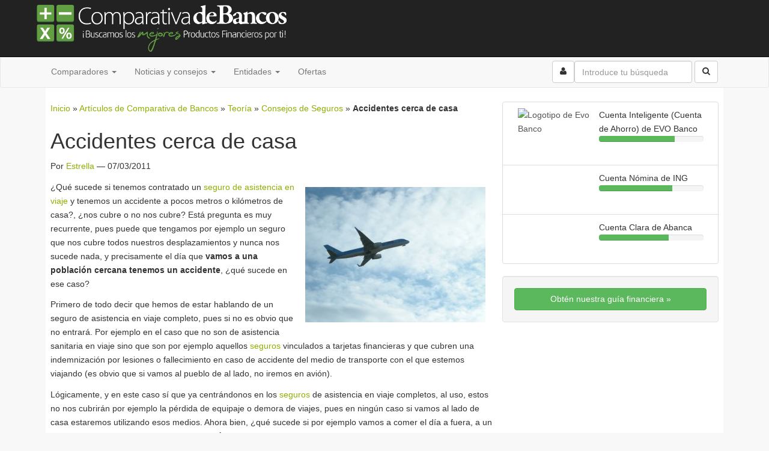

--- FILE ---
content_type: text/html; charset=UTF-8
request_url: https://www.comparativadebancos.com/accidentes-cerca-de-casa/
body_size: 15307
content:
<!DOCTYPE html>
<html class="no-js" lang="es">
<head>
    <meta charset="utf-8">
  <meta http-equiv="X-UA-Compatible" content="IE=edge">
  <title>Accidentes cerca de casa | Comparativa de Bancos</title>
  <meta name="viewport" content="width=device-width, initial-scale=1">

  <meta name='robots' content='max-image-preview:large' />

	<!-- This site is optimized with the Yoast SEO plugin v14.6.1 - https://yoast.com/wordpress/plugins/seo/ -->
	<meta name="robots" content="index, follow" />
	<meta name="googlebot" content="index, follow, max-snippet:-1, max-image-preview:large, max-video-preview:-1" />
	<meta name="bingbot" content="index, follow, max-snippet:-1, max-image-preview:large, max-video-preview:-1" />
	<link rel="canonical" href="https://www.comparativadebancos.com/accidentes-cerca-de-casa/" />
	<meta property="og:locale" content="es_ES" />
	<meta property="og:type" content="article" />
	<meta property="og:title" content="Accidentes cerca de casa | Comparativa de Bancos" />
	<meta property="og:description" content="¿Qué sucede si tenemos contratado un seguro de asistencia en viaje y tenemos un accidente a pocos metros o kilómetros de casa?, ¿nos cubre o no nos cubre? Está pregunta es muy recurrente, pues puede que tengamos por ejemplo un&hellip;" />
	<meta property="og:url" content="https://www.comparativadebancos.com/accidentes-cerca-de-casa/" />
	<meta property="og:site_name" content="Comparativa de Bancos" />
	<meta property="article:publisher" content="https://www.facebook.com/comparativadebancos" />
	<meta property="article:published_time" content="2011-03-07T08:09:22+00:00" />
	<meta property="og:image" content="https://www.comparativadebancos.com/wp-content/uploads/2011/02/Accidentes-cerca-de-casa.jpg" />
	<meta property="og:image:width" content="620" />
	<meta property="og:image:height" content="465" />
	<meta property="fb:app_id" content="175901804045" />
	<meta name="twitter:card" content="summary_large_image" />
	<meta name="twitter:creator" content="@comparabancos" />
	<meta name="twitter:site" content="@comparabancos" />
	<script type="application/ld+json" class="yoast-schema-graph">{"@context":"https://schema.org","@graph":[{"@type":"Organization","@id":"https://www.comparativadebancos.com/#organization","name":"Comparativa de Bancos","url":"https://www.comparativadebancos.com/","sameAs":["https://www.facebook.com/comparativadebancos","https://www.linkedin.com/company/comparativa-de-bancos","https://twitter.com/comparabancos"],"logo":{"@type":"ImageObject","@id":"https://www.comparativadebancos.com/#logo","inLanguage":"es","url":"https://www.comparativadebancos.com/wp-content/uploads/2015/04/cdb-logo.png","width":445,"height":98,"caption":"Comparativa de Bancos"},"image":{"@id":"https://www.comparativadebancos.com/#logo"}},{"@type":"WebSite","@id":"https://www.comparativadebancos.com/#website","url":"https://www.comparativadebancos.com/","name":"Comparativa de Bancos","description":"Comparativa de Bancos, dep\u00f3sitos y productos financieros. \u00a1\u00a1Los mejores consejos para ganar dinero!!","publisher":{"@id":"https://www.comparativadebancos.com/#organization"},"potentialAction":[{"@type":"SearchAction","target":"https://www.comparativadebancos.com/?s={search_term_string}","query-input":"required name=search_term_string"}],"inLanguage":"es"},{"@type":"ImageObject","@id":"https://www.comparativadebancos.com/accidentes-cerca-de-casa/#primaryimage","inLanguage":"es","url":"https://www.comparativadebancos.com/wp-content/uploads/2011/02/Accidentes-cerca-de-casa.jpg","width":"620","height":"465"},{"@type":"WebPage","@id":"https://www.comparativadebancos.com/accidentes-cerca-de-casa/#webpage","url":"https://www.comparativadebancos.com/accidentes-cerca-de-casa/","name":"Accidentes cerca de casa | Comparativa de Bancos","isPartOf":{"@id":"https://www.comparativadebancos.com/#website"},"primaryImageOfPage":{"@id":"https://www.comparativadebancos.com/accidentes-cerca-de-casa/#primaryimage"},"datePublished":"2011-03-07T08:09:22+00:00","dateModified":"2011-03-07T08:09:22+00:00","breadcrumb":{"@id":"https://www.comparativadebancos.com/accidentes-cerca-de-casa/#breadcrumb"},"inLanguage":"es","potentialAction":[{"@type":"ReadAction","target":["https://www.comparativadebancos.com/accidentes-cerca-de-casa/"]}]},{"@type":"BreadcrumbList","@id":"https://www.comparativadebancos.com/accidentes-cerca-de-casa/#breadcrumb","itemListElement":[{"@type":"ListItem","position":1,"item":{"@type":"WebPage","@id":"https://109.169.93.225/","url":"https://109.169.93.225/","name":"Inicio"}},{"@type":"ListItem","position":2,"item":{"@type":"WebPage","@id":"https://109.169.93.225/articulos/","url":"https://109.169.93.225/articulos/","name":"Art\u00edculos de Comparativa de Bancos"}},{"@type":"ListItem","position":3,"item":{"@type":"WebPage","@id":"https://www.comparativadebancos.com/teoria/","url":"https://www.comparativadebancos.com/teoria/","name":"Teor\u00eda"}},{"@type":"ListItem","position":4,"item":{"@type":"WebPage","@id":"https://dev.comparativadebancos.com/teoria/consejos-seguros/","url":"https://dev.comparativadebancos.com/teoria/consejos-seguros/","name":"Consejos de Seguros"}},{"@type":"ListItem","position":5,"item":{"@type":"WebPage","@id":"https://www.comparativadebancos.com/accidentes-cerca-de-casa/","url":"https://www.comparativadebancos.com/accidentes-cerca-de-casa/","name":"Accidentes cerca de casa"}}]},{"@type":"Article","@id":"https://www.comparativadebancos.com/accidentes-cerca-de-casa/#article","isPartOf":{"@id":"https://www.comparativadebancos.com/accidentes-cerca-de-casa/#webpage"},"author":{"@id":"https://www.comparativadebancos.com/#/schema/person/c7f3140c8e6079ec01b7870b1a201790"},"headline":"Accidentes cerca de casa","datePublished":"2011-03-07T08:09:22+00:00","dateModified":"2011-03-07T08:09:22+00:00","mainEntityOfPage":{"@id":"https://www.comparativadebancos.com/accidentes-cerca-de-casa/#webpage"},"commentCount":0,"publisher":{"@id":"https://www.comparativadebancos.com/#organization"},"image":{"@id":"https://www.comparativadebancos.com/accidentes-cerca-de-casa/#primaryimage"},"keywords":"Indemnizaciones,Viajes","articleSection":"Consejos de Seguros","inLanguage":"es","potentialAction":[{"@type":"CommentAction","name":"Comment","target":["https://www.comparativadebancos.com/accidentes-cerca-de-casa/#respond"]}]},{"@type":["Person"],"@id":"https://www.comparativadebancos.com/#/schema/person/c7f3140c8e6079ec01b7870b1a201790","name":"Estrella","image":{"@type":"ImageObject","@id":"https://www.comparativadebancos.com/#personlogo","inLanguage":"es","url":"https://secure.gravatar.com/avatar/8d4373893dd933cd299e560bcbc62dbe?s=96&d=identicon&r=pg","caption":"Estrella"}}]}</script>
	<!-- / Yoast SEO plugin. -->


<link rel='dns-prefetch' href='//ajax.googleapis.com' />
<link rel='dns-prefetch' href='//js.financeads.net' />
<link rel='dns-prefetch' href='//s.w.org' />
		<!-- This site uses the Google Analytics by MonsterInsights plugin v8.2.0 - Using Analytics tracking - https://www.monsterinsights.com/ -->
							<script src="//www.googletagmanager.com/gtag/js?id=UA-32659011-1"  type="text/javascript" data-cfasync="false" async></script>
			<script type="text/javascript" data-cfasync="false">
				var mi_version = '8.2.0';
				var mi_track_user = true;
				var mi_no_track_reason = '';
				
								var disableStrs = [
															'ga-disable-UA-32659011-1',
									];

				/* Function to detect opted out users */
				function __gtagTrackerIsOptedOut() {
					for ( var index = 0; index < disableStrs.length; index++ ) {
						if ( document.cookie.indexOf( disableStrs[ index ] + '=true' ) > -1 ) {
							return true;
						}
					}

					return false;
				}

				/* Disable tracking if the opt-out cookie exists. */
				if ( __gtagTrackerIsOptedOut() ) {
					for ( var index = 0; index < disableStrs.length; index++ ) {
						window[ disableStrs[ index ] ] = true;
					}
				}

				/* Opt-out function */
				function __gtagTrackerOptout() {
					for ( var index = 0; index < disableStrs.length; index++ ) {
						document.cookie = disableStrs[ index ] + '=true; expires=Thu, 31 Dec 2099 23:59:59 UTC; path=/';
						window[ disableStrs[ index ] ] = true;
					}
				}

				if ( 'undefined' === typeof gaOptout ) {
					function gaOptout() {
						__gtagTrackerOptout();
					}
				}
								window.dataLayer = window.dataLayer || [];

				window.MonsterInsightsDualTracker = {
					helpers: {},
					trackers: {},
				};
				if ( mi_track_user ) {
					function __gtagDataLayer() {
						dataLayer.push( arguments );
					}

					function __gtagTracker( type, name, parameters ) {
						if (!parameters) {
							parameters = {};
						}

						if (parameters.send_to) {
							__gtagDataLayer.apply( null, arguments );
							return;
						}

						if ( type === 'event' ) {
							
															parameters.send_to = monsterinsights_frontend.ua;
								__gtagDataLayer( type, name, parameters );
													} else {
							__gtagDataLayer.apply( null, arguments );
						}
					}
					__gtagTracker( 'js', new Date() );
					__gtagTracker( 'set', {
						'developer_id.dZGIzZG' : true,
											} );
															__gtagTracker( 'config', 'UA-32659011-1', {"forceSSL":"true"} );
										window.gtag = __gtagTracker;										(
						function () {
							/* https://developers.google.com/analytics/devguides/collection/analyticsjs/ */
							/* ga and __gaTracker compatibility shim. */
							var noopfn = function () {
								return null;
							};
							var newtracker = function () {
								return new Tracker();
							};
							var Tracker = function () {
								return null;
							};
							var p = Tracker.prototype;
							p.get = noopfn;
							p.set = noopfn;
							p.send = function (){
								var args = Array.prototype.slice.call(arguments);
								args.unshift( 'send' );
								__gaTracker.apply(null, args);
							};
							var __gaTracker = function () {
								var len = arguments.length;
								if ( len === 0 ) {
									return;
								}
								var f = arguments[len - 1];
								if ( typeof f !== 'object' || f === null || typeof f.hitCallback !== 'function' ) {
									if ( 'send' === arguments[0] ) {
										var hitConverted, hitObject = false, action;
										if ( 'event' === arguments[1] ) {
											if ( 'undefined' !== typeof arguments[3] ) {
												hitObject = {
													'eventAction': arguments[3],
													'eventCategory': arguments[2],
													'eventLabel': arguments[4],
													'value': arguments[5] ? arguments[5] : 1,
												}
											}
										}
										if ( 'pageview' === arguments[1] ) {
											if ( 'undefined' !== typeof arguments[2] ) {
												hitObject = {
													'eventAction': 'page_view',
													'page_path' : arguments[2],
												}
											}
										}
										if ( typeof arguments[2] === 'object' ) {
											hitObject = arguments[2];
										}
										if ( typeof arguments[5] === 'object' ) {
											Object.assign( hitObject, arguments[5] );
										}
										if ( 'undefined' !== typeof arguments[1].hitType ) {
											hitObject = arguments[1];
											if ( 'pageview' === hitObject.hitType ) {
												hitObject.eventAction = 'page_view';
											}
										}
										if ( hitObject ) {
											action = 'timing' === arguments[1].hitType ? 'timing_complete' : hitObject.eventAction;
											hitConverted = mapArgs( hitObject );
											__gtagTracker( 'event', action, hitConverted );
										}
									}
									return;
								}

								function mapArgs( args ) {
									var arg, hit = {};
									var gaMap = {
										'eventCategory': 'event_category',
										'eventAction': 'event_action',
										'eventLabel': 'event_label',
										'eventValue': 'event_value',
										'nonInteraction': 'non_interaction',
										'timingCategory': 'event_category',
										'timingVar': 'name',
										'timingValue': 'value',
										'timingLabel': 'event_label',
										'page' : 'page_path',
										'location' : 'page_location',
										'title' : 'page_title',
									};
									for ( arg in args ) {
																				if ( ! ( ! args.hasOwnProperty(arg) || ! gaMap.hasOwnProperty(arg) ) ) {
											hit[gaMap[arg]] = args[arg];
										} else {
											hit[arg] = args[arg];
										}
									}
									return hit;
								}

								try {
									f.hitCallback();
								} catch ( ex ) {
								}
							};
							__gaTracker.create = newtracker;
							__gaTracker.getByName = newtracker;
							__gaTracker.getAll = function () {
								return [];
							};
							__gaTracker.remove = noopfn;
							__gaTracker.loaded = true;
							window['__gaTracker'] = __gaTracker;
						}
					)();
									} else {
										console.log( "" );
					( function () {
							function __gtagTracker() {
								return null;
							}
							window['__gtagTracker'] = __gtagTracker;
							window['gtag'] = __gtagTracker;
					} )();
									}
			</script>
				<!-- / Google Analytics by MonsterInsights -->
				<script type="text/javascript">
			window._wpemojiSettings = {"baseUrl":"https:\/\/s.w.org\/images\/core\/emoji\/13.1.0\/72x72\/","ext":".png","svgUrl":"https:\/\/s.w.org\/images\/core\/emoji\/13.1.0\/svg\/","svgExt":".svg","source":{"concatemoji":"https:\/\/www.comparativadebancos.com\/wp-includes\/js\/wp-emoji-release.min.js?ver=5.8.2"}};
			!function(e,a,t){var n,r,o,i=a.createElement("canvas"),p=i.getContext&&i.getContext("2d");function s(e,t){var a=String.fromCharCode;p.clearRect(0,0,i.width,i.height),p.fillText(a.apply(this,e),0,0);e=i.toDataURL();return p.clearRect(0,0,i.width,i.height),p.fillText(a.apply(this,t),0,0),e===i.toDataURL()}function c(e){var t=a.createElement("script");t.src=e,t.defer=t.type="text/javascript",a.getElementsByTagName("head")[0].appendChild(t)}for(o=Array("flag","emoji"),t.supports={everything:!0,everythingExceptFlag:!0},r=0;r<o.length;r++)t.supports[o[r]]=function(e){if(!p||!p.fillText)return!1;switch(p.textBaseline="top",p.font="600 32px Arial",e){case"flag":return s([127987,65039,8205,9895,65039],[127987,65039,8203,9895,65039])?!1:!s([55356,56826,55356,56819],[55356,56826,8203,55356,56819])&&!s([55356,57332,56128,56423,56128,56418,56128,56421,56128,56430,56128,56423,56128,56447],[55356,57332,8203,56128,56423,8203,56128,56418,8203,56128,56421,8203,56128,56430,8203,56128,56423,8203,56128,56447]);case"emoji":return!s([10084,65039,8205,55357,56613],[10084,65039,8203,55357,56613])}return!1}(o[r]),t.supports.everything=t.supports.everything&&t.supports[o[r]],"flag"!==o[r]&&(t.supports.everythingExceptFlag=t.supports.everythingExceptFlag&&t.supports[o[r]]);t.supports.everythingExceptFlag=t.supports.everythingExceptFlag&&!t.supports.flag,t.DOMReady=!1,t.readyCallback=function(){t.DOMReady=!0},t.supports.everything||(n=function(){t.readyCallback()},a.addEventListener?(a.addEventListener("DOMContentLoaded",n,!1),e.addEventListener("load",n,!1)):(e.attachEvent("onload",n),a.attachEvent("onreadystatechange",function(){"complete"===a.readyState&&t.readyCallback()})),(n=t.source||{}).concatemoji?c(n.concatemoji):n.wpemoji&&n.twemoji&&(c(n.twemoji),c(n.wpemoji)))}(window,document,window._wpemojiSettings);
		</script>
		<style type="text/css">
img.wp-smiley,
img.emoji {
	display: inline !important;
	border: none !important;
	box-shadow: none !important;
	height: 1em !important;
	width: 1em !important;
	margin: 0 .07em !important;
	vertical-align: -0.1em !important;
	background: none !important;
	padding: 0 !important;
}
</style>
	<link rel='stylesheet' id='css_bootstrap-css'  href='//js.financeads.net/bootstrap_wp.css?ver=all' type='text/css' media='all' />
<link rel='stylesheet' id='wp-block-library-css'  href='https://www.comparativadebancos.com/wp-includes/css/dist/block-library/style.min.css?ver=5.8.2' type='text/css' media='all' />
<link rel='stylesheet' id='newsletter-css'  href='https://www.comparativadebancos.com/wp-content/plugins/newsletter/style.css?ver=6.8.3' type='text/css' media='all' />
<link rel='stylesheet' id='roots_main-css'  href='https://www.comparativadebancos.com/wp-content/themes/cdb/assets/css/main.min.css?ver=e466547cdf51b323166b9d2d265fd7c7' type='text/css' media='all' />
<script type='text/javascript' id='monsterinsights-frontend-script-js-extra'>
/* <![CDATA[ */
var monsterinsights_frontend = {"js_events_tracking":"true","download_extensions":"doc,pdf,ppt,zip,xls,docx,pptx,xlsx","inbound_paths":"[{\"path\":\"\\\/inc\\\/\",\"label\":\"aff\"},{\"path\":\"\\\/conexion-segura\\\/\",\"label\":\"aff\"}]","home_url":"https:\/\/www.comparativadebancos.com","hash_tracking":"false","ua":"UA-32659011-1","v4_id":""};
/* ]]> */
</script>
<script type='text/javascript' src='https://www.comparativadebancos.com/wp-content/plugins/google-analytics-for-wordpress/assets/js/frontend-gtag.min.js?ver=8.2.0' id='monsterinsights-frontend-script-js'></script>
<script type='text/javascript' src='//ajax.googleapis.com/ajax/libs/jquery/1.11.0/jquery.min.js' id='jquery-js'></script>
<script>window.jQuery || document.write('<script src="https://www.comparativadebancos.com/wp-content/themes/cdb/assets/js/vendor/jquery-1.11.0.min.js"><\/script>')</script>
<script type='text/javascript' src='https://www.comparativadebancos.com/wp-content/plugins/optin-monster/assets/js/api.js?ver=2.1.7' id='optin-monster-api-script-js'></script>
<script type='text/javascript' src='https://www.comparativadebancos.com/wp-content/themes/cdb/assets/js/vendor/modernizr-2.7.0.min.js' id='modernizr-js'></script>
<link rel="https://api.w.org/" href="https://www.comparativadebancos.com/wp-json/" /><link rel="alternate" type="application/json" href="https://www.comparativadebancos.com/wp-json/wp/v2/posts/5613" /><link rel="alternate" type="application/json+oembed" href="https://www.comparativadebancos.com/wp-json/oembed/1.0/embed?url=https%3A%2F%2Fwww.comparativadebancos.com%2Faccidentes-cerca-de-casa%2F" />
<link rel="alternate" type="text/xml+oembed" href="https://www.comparativadebancos.com/wp-json/oembed/1.0/embed?url=https%3A%2F%2Fwww.comparativadebancos.com%2Faccidentes-cerca-de-casa%2F&#038;format=xml" />
<link type="text/css" rel="stylesheet" href="https://www.comparativadebancos.com/wp-content/plugins/financeAds_Tools/fa_style_widget.css" />

  <link rel="alternate" type="application/rss+xml" title="Comparativa de Bancos Feed" href="https://www.comparativadebancos.com/feed/">

  <link rel="pingback" href="https://www.comparativadebancos.com/xmlrpc.php" />
  <link rel="icon" href="/favicon.ico">
  <link rel="apple-touch-icon" href="https://www.comparativadebancos.com/apple-touch-icon.png">
  <link rel="apple-touch-icon" sizes="72x72" href="https://www.comparativadebancos.com/apple-touch-icon-72x72-precomposed.png">
  <link rel="apple-touch-icon" sizes="114x114" href="https://www.comparativadebancos.com/apple-touch-icon-114x114-precomposed.png">

  <!--[if lt IE 9]>
    <script src="https://oss.maxcdn.com/libs/html5shiv/3.7.0/html5shiv.js"></script>
    <script src="https://oss.maxcdn.com/libs/respond.js/1.4.2/respond.min.js"></script>
  <![endif]-->

      <script type='text/javascript'>
      var googletag = googletag || {};
      googletag.cmd = googletag.cmd || [];
      (function() {
      var gads = document.createElement('script');
      gads.async = true;
      gads.type = 'text/javascript';
      var useSSL = 'https:' == document.location.protocol;
      gads.src = (useSSL ? 'https:' : 'http:') +
      '//www.googletagservices.com/tag/js/gpt.js';
      var node = document.getElementsByTagName('script')[0];
      node.parentNode.insertBefore(gads, node);
      })();
    </script>

    <script type='text/javascript'>
      googletag.cmd.push(function() {
      googletag.defineSlot("/7864184/seguros-728x90-top", [728, 90], 'div-gpt-ad-1340144356865-0').addService(googletag.pubads());
      googletag.defineSlot("/7864184/seguros-300x250", [300, 250], 'div-gpt-ad-1340144356865-1').addService(googletag.pubads());
      googletag.defineSlot('/7864184/seguros-300x250-2', [300, 250], 'div-gpt-ad-1340144356865-2').addService(googletag.pubads());
      googletag.defineSlot('/7864184/seguros-468x60', [468, 60], 'div-gpt-ad-1340144356865-3').addService(googletag.pubads());
      googletag.defineSlot("/7864184/seguros-970x90", [970, 90], 'div-gpt-ad-1340144356865-4').addService(googletag.pubads());
      googletag.defineSlot('/7864184/seguros-728x90', [728, 90], 'div-gpt-ad-1340144356865-5').addService(googletag.pubads());
      googletag.pubads().enableSingleRequest();
      googletag.enableServices();
      });
    </script>

</head>
<body data-rsssl=1 class="post-template-default single single-post postid-5613 single-format-standard accidentes-cerca-de-casa" itemscope="itemscope" itemtype="http://schema.org/WebPage">

  <!--[if lt IE 8]>
    <div class="alert alert-warning">
      Estás utilizando un navegador <strong>obsoleto</strong>. Por favor <a href="http://browsehappy.com/">actualiza tu navegador</a> para mejorar tu experiencia.    </div>
  <![endif]-->

  <header class="banner" role="banner" itemscope="itemscope" itemtype="http://schema.org/Organization">
  <div class="navbar navbar-inverse navbar-static-top">
      <div class="container">
      <div class="navbar-header">
        <button type="button" class="navbar-toggle" data-toggle="collapse" data-target=".navbar-collapse">
          <span class="sr-only">Activar navegaci&oacute;n</span>
          <span class="icon-bar"></span>
          <span class="icon-bar"></span>
          <span class="icon-bar"></span>
        </button>

          <meta itemprop="logo" content="//www.comparativadebancos.com/wp-content/themes/cdb/assets/img/cdb-logo.png"/>
          <div><a itemprop="url" class="navbar-brand" href="https://www.comparativadebancos.com/" title="Comparativa de Bancos" rel="home"><span itemprop="name">Comparativa de Bancos</span></a></div>          
              </div>
      </div>
  </div>
  <nav class="navbar navbar-default collapse navbar-collapse" role="navigation" itemscope="itemscope" itemtype="http://schema.org/SiteNavigationElement">
    <div class="container">
      <ul id="menu-navegacion-superior-cdb" class="nav navbar-nav"><li class="dropdown menu-comparadores"><a class="dropdown-toggle" data-toggle="dropdown" data-target="#" href="#">Comparadores <b class="caret"></b></a>
<ul class="dropdown-menu">
	<li class="menu-creditos"><a title="Créditos y préstamos personales" href="https://www.comparativadebancos.com/creditos/">Créditos</a></li>
	<li class="menu-cuentas"><a title="Cuentas Bancarias" href="https://www.comparativadebancos.com/cuentas/">Cuentas</a></li>
	<li class="menu-depositos"><a title="Depósitos Bancarios" href="https://www.comparativadebancos.com/depositos/">Depósitos</a></li>
	<li class="menu-hipotecas"><a title="Hipotecas y préstamos hipotecarios" href="https://www.comparativadebancos.com/hipotecas/">Hipotecas</a></li>
	<li class="menu-seguros"><a title="Seguros de coche y moto" href="https://www.comparativadebancos.com/seguros/">Seguros</a></li>
	<li class="menu-tarjetas"><a title="Tarjetas de débito y crédito" href="https://www.comparativadebancos.com/tarjetas/">Tarjetas</a></li>
</ul>
</li>
<li class="dropdown menu-noticias-y-consejos"><a class="dropdown-toggle" data-toggle="dropdown" data-target="#" href="#">Noticias y consejos <b class="caret"></b></a>
<ul class="dropdown-menu">
	<li class="menu-analisis-financieros"><a href="https://www.comparativadebancos.com/analisis-financieros/">Análisis Financieros</a></li>
	<li class="menu-consejos-de-bolsa"><a href="https://www.comparativadebancos.com/teoria/consejos-bolsa/">Consejos de Bolsa</a></li>
	<li class="menu-consejos-hipotecarios"><a href="https://www.comparativadebancos.com/teoria/consejos-hipotecarios/">Consejos Hipotecarios</a></li>
	<li class="current-post-ancestor active current-post-parent menu-consejos-de-seguros"><a href="https://www.comparativadebancos.com/teoria/consejos-seguros/">Consejos de Seguros</a></li>
	<li class="menu-informacion-economica"><a href="https://www.comparativadebancos.com/economia/">Información Económica</a></li>
	<li class="menu-finanzas-personales"><a href="https://www.comparativadebancos.com/finanzas-personales/">Finanzas Personales</a></li>
	<li class="current-post-ancestor menu-teoria"><a href="https://www.comparativadebancos.com/teoria/">Teoría</a></li>
</ul>
</li>
<li class="dropdown menu-entidades"><a class="dropdown-toggle" data-toggle="dropdown" data-target="#" href="#">Entidades <b class="caret"></b></a>
<ul class="dropdown-menu">
	<li class="menu-codigos-entidad"><a href="https://www.comparativadebancos.com/codigo-entidad/">Códigos Entidad</a></li>
	<li class="menu-bancos"><a href="https://www.comparativadebancos.com/bancos/">Bancos</a></li>
	<li class="menu-cajas-de-ahorros"><a href="https://www.comparativadebancos.com/caja-de-ahorros/">Cajas de Ahorros</a></li>
</ul>
</li>
<li class="menu-ofertas"><a href="https://www.comparativadebancos.com/todos-los-productos/">Ofertas</a></li>
</ul>
      <form class="navbar-form navbar-right" role="search" action="/buscar/">
        <div class="form-group">
          <input type="search" value="" class="form-control" name="q" id="q"  placeholder="Introduce tu búsqueda">
        </div>
        <button type="submit" class="btn btn-default"><i class="icon-search icon-large"></i></button>
      </form>

      <ul class="nav navbar-nav navbar-right">
        <li>
          <form action="/usuario/">
            <button class="btn btn-default navbar-btn"><span class="icon-user"></span></button>
          </form>
        </li>
      </ul>
      </div>
    </nav>
</header>

  <div class="wrap container" role="document">
    <div class="content row">
                  <main class="main col-sm-8" role="main" itemprop="mainContentOfPage" itemscope="itemscope" itemtype="http://schema.org/Blog">
                        <div class="breadcrumb">
    <span><span><a href="https://109.169.93.225/">Inicio</a> » <span><a href="https://109.169.93.225/articulos/">Artículos de Comparativa de Bancos</a> » <span><a href="https://www.comparativadebancos.com/teoria/">Teoría</a> » <span><a href="https://dev.comparativadebancos.com/teoria/consejos-seguros/">Consejos de Seguros</a> » <strong class="breadcrumb_last" aria-current="page">Accidentes cerca de casa</strong></span></span></span></span></span></div>
          <article class="post-5613 post type-post status-publish format-standard has-post-thumbnail category-consejos-seguros tag-indemnizaciones tag-viajes entry" itemscope="itemscope" itemtype="http://schema.org/BlogPosting" itemprop="blogPost">
    <header>
      <h1 class="entry-title" itemprop="headline">Accidentes cerca de casa</h1>
      <p><span itemprop="author" itemscope="itemscope" itemtype="http://schema.org/Person">Por <a href="https://www.comparativadebancos.com/author/ebr/" itemprop="url" rel="author"><span itemprop="name">Estrella</span></a></span> &mdash; <time itemprop="datePublished" datetime="2011-03-07T08:09:22+01:00"></time>
<time itemprop="dateModified" datetime=
  "2011-03-07T08:09:22+01:00">07/03/2011</time></p>
    </header>
    <div class="entry-content" itemprop="text">
      <p><img loading="lazy" class="alignright size-medium wp-image-5614" src="https://www.comparativadebancos.com/wp-content/uploads/2011/02/Accidentes-cerca-de-casa-300x225.jpg" alt="" width="300" height="225" srcset="https://www.comparativadebancos.com/wp-content/uploads/2011/02/Accidentes-cerca-de-casa-300x225.jpg 300w, https://www.comparativadebancos.com/wp-content/uploads/2011/02/Accidentes-cerca-de-casa-400x300.jpg 400w, https://www.comparativadebancos.com/wp-content/uploads/2011/02/Accidentes-cerca-de-casa-30x22.jpg 30w, https://www.comparativadebancos.com/wp-content/uploads/2011/02/Accidentes-cerca-de-casa-100x75.jpg 100w, https://www.comparativadebancos.com/wp-content/uploads/2011/02/Accidentes-cerca-de-casa-73x55.jpg 73w, https://www.comparativadebancos.com/wp-content/uploads/2011/02/Accidentes-cerca-de-casa-224x168.jpg 224w, https://www.comparativadebancos.com/wp-content/uploads/2011/02/Accidentes-cerca-de-casa-160x120.jpg 160w, https://www.comparativadebancos.com/wp-content/uploads/2011/02/Accidentes-cerca-de-casa-192x144.jpg 192w, https://www.comparativadebancos.com/wp-content/uploads/2011/02/Accidentes-cerca-de-casa-112x84.jpg 112w, https://www.comparativadebancos.com/wp-content/uploads/2011/02/Accidentes-cerca-de-casa.jpg 620w" sizes="(max-width: 300px) 100vw, 300px" /></p>
<p>¿Qué sucede si tenemos contratado un <a href="https://www.comparativadebancos.com/viajar-seguro-por-poco-dinero/">seguro de asistencia en viaje </a>y tenemos un accidente a pocos metros o kilómetros de casa?, ¿nos cubre o no nos cubre? Está pregunta es muy recurrente, pues puede que tengamos por ejemplo un seguro que nos cubre todos nuestros desplazamientos y nunca nos sucede nada, y precisamente el día que <strong>vamos a una población cercana tenemos un accidente</strong>, ¿qué sucede en ese caso?</p>
<p>Primero de todo decir que hemos de estar hablando de un seguro de asistencia en viaje completo, pues si no es obvio que no entrará. Por ejemplo en el caso que no son de asistencia sanitaria en viaje sino que son por ejemplo aquellos <a href="https://www.comparativadebancos.com/seguros/">seguros </a>vinculados a tarjetas financieras y que cubren una indemnización por lesiones o fallecimiento en caso de accidente del medio de transporte con el que estemos viajando (es obvio que si vamos al pueblo de al lado, no iremos en avión).</p>
<p>Lógicamente, y en este caso sí que ya centrándonos en los <a href="https://www.comparativadebancos.com/seguros/" title="seguros" target="_top" class="auto-link" >seguros</a> de asistencia en viaje completos, al uso, estos no nos cubrirán por ejemplo la pérdida de equipaje o demora de viajes, pues en ningún caso si vamos al lado de casa estaremos utilizando esos medios. Ahora bien, ¿qué sucede si por ejemplo vamos a comer el día a fuera, a un pueblo cercano y nos da un infarto? <strong>Depende</strong>, veámoslo.</p>
<p>A priori siempre que estemos fuera de nuestro domicilio habitual estamos desplazados y por ello en viaje, ahora bien la mayoría de seguros de viaje consideran habitualmente una distancia determinada desde la puerta del domicilio habitual del asegurado desde la que se considera que el asegurado esta viajando. ¿La distancia? Depende de la póliza, puede ser desde kilómetro 0, hasta los habituales <strong>30, 40 o 50</strong> kilómetros.</p>
    </div>
    <footer>
          </footer>

    <aside>
    Etiquetas: <a href="https://www.comparativadebancos.com/noticias/indemnizaciones/" rel="tag">Indemnizaciones</a>, <a href="https://www.comparativadebancos.com/noticias/viajes/" rel="tag">Viajes</a>    </aside>

    
<aside id="compartir" class="row" style="padding: 20px 0">

<div class="btn-group">
  <a onClick="_gaq.push(['_trackEvent', 'ux', 'share', 'facebook', 10]);" type="button" class="btn btn-default" href="http://www.facebook.com/sharer/sharer.php?u=https://www.comparativadebancos.com/accidentes-cerca-de-casa/" target="_blank" ><i class="icon-facebook"></i></a>
  <a onClick="_gaq.push(['_trackEvent', 'ux', 'share', 'twitter', 10]);" type="button" class="btn btn-default" href="https://twitter.com/share?url=https://www.comparativadebancos.com/accidentes-cerca-de-casa/&text=Accidentes cerca de casa&via=comparabancos"><i class="icon-twitter"></i></a>
  <a onClick="_gaq.push(['_trackEvent', 'ux', 'share', 'google', 10]);" type="button" class="btn btn-default" href="https://plus.google.com/share?url=https://www.comparativadebancos.com/accidentes-cerca-de-casa/"><i class="icon-google-plus"></i></a>
  <a onClick="_gaq.push(['_trackEvent', 'ux', 'share', 'linkedin', 10]);" type="button" class="btn btn-default" href="http://www.linkedin.com/shareArticle?mini=true&url=https://www.comparativadebancos.com/accidentes-cerca-de-casa/&title=Accidentes cerca de casa&summary=&source="><i class="icon-linkedin"></i></a>
</div>

    
  </aside>

        <aside id="relacionados"><h4>Art&iacute;culos Relacionados</h4><div class="row">            <article id="post-33297" class="post_small col-md-4 post-33297 post type-post status-publish format-standard has-post-thumbnail category-economia category-sentencias-judiciales tag-indemnizaciones entry">
              <div class="thumbnail">
                <img width="1" height="1" src="https://www.comparativadebancos.com/wp-content/uploads/2012/12/Moroso1.bmp" class="attachment-medium size-medium wp-post-image" alt="" loading="lazy">              </div>
                                          <h5 class="entry-title"><a onClick="_gaq.push(['_trackEvent', 'ux', 'relacionados', 'si-un-banco-me-incluye-indebidamente-en-un-registro-de-morosos-a-indemnizarme']);" href="https://www.comparativadebancos.com/si-un-banco-me-incluye-indebidamente-en-un-registro-de-morosos-a-indemnizarme/" title="Si un banco me incluye indebidamente en un registro de morosos, ¡a indemnizarme!">Si un banco me incluye indebidamente en un registro de morosos, ¡a indemnizarme!</a></h5>
              <p><span itemprop="author" itemscope="itemscope" itemtype="http://schema.org/Person">Por <a href="https://www.comparativadebancos.com/author/fernando/" itemprop="url" rel="author"><span itemprop="name">Fernando López</span></a></span> &mdash; <time itemprop="datePublished" datetime="2012-12-13T09:27:07+01:00"></time>
<time itemprop="dateModified" datetime=
  "2012-12-13T09:28:53+01:00">13/12/2012</time></p>
            </article>
                    <article id="post-11881" class="post_small col-md-4 post-11881 post type-post status-publish format-standard has-post-thumbnail category-consejos-bolsa category-diccionario-financiero category-economia category-teoria tag-activos-financieros tag-banco-de-espana-2 tag-bruselas tag-capital tag-noticias-economicas tag-finanzas tag-guindos tag-indemnizaciones tag-legislacion tag-primas-de-riesgo tag-rescate-bancario entry">
              <div class="thumbnail">
                <img width="260" height="180" src="https://www.comparativadebancos.com/wp-content/uploads/2012/07/EUROGRUPO-2.1.jpg" class="attachment-medium size-medium wp-post-image" alt="" loading="lazy" srcset="https://www.comparativadebancos.com/wp-content/uploads/2012/07/EUROGRUPO-2.1.jpg 260w, https://www.comparativadebancos.com/wp-content/uploads/2012/07/EUROGRUPO-2.1-30x20.jpg 30w, https://www.comparativadebancos.com/wp-content/uploads/2012/07/EUROGRUPO-2.1-108x75.jpg 108w, https://www.comparativadebancos.com/wp-content/uploads/2012/07/EUROGRUPO-2.1-79x55.jpg 79w, https://www.comparativadebancos.com/wp-content/uploads/2012/07/EUROGRUPO-2.1-224x155.jpg 224w, https://www.comparativadebancos.com/wp-content/uploads/2012/07/EUROGRUPO-2.1-160x110.jpg 160w, https://www.comparativadebancos.com/wp-content/uploads/2012/07/EUROGRUPO-2.1-192x132.jpg 192w, https://www.comparativadebancos.com/wp-content/uploads/2012/07/EUROGRUPO-2.1-112x77.jpg 112w" sizes="(max-width: 260px) 100vw, 260px">              </div>
                                          <h5 class="entry-title"><a onClick="_gaq.push(['_trackEvent', 'ux', 'relacionados', 'que-significa-crear-banco-malo']);" href="https://www.comparativadebancos.com/que-significa-crear-banco-malo/" title="¿Qué significa crear un banco malo?">¿Qué significa crear un banco malo?</a></h5>
              <p><span itemprop="author" itemscope="itemscope" itemtype="http://schema.org/Person">Por <a href="https://www.comparativadebancos.com/author/miguel/" itemprop="url" rel="author"><span itemprop="name">Miguel A. Patiño</span></a></span> &mdash; <time itemprop="datePublished" datetime="2012-07-10T00:02:01+02:00"></time>
<time itemprop="dateModified" datetime=
  "2012-12-14T10:02:33+01:00">14/12/2012</time></p>
            </article>
                    <article id="post-11684" class="post_small col-md-4 post-11684 post type-post status-publish format-standard has-post-thumbnail category-economia tag-alemania tag-autonomos tag-fmi tag-francia tag-indemnizaciones tag-navarra tag-politica tag-primas-de-riesgo tag-rescate-bancario entry">
              <div class="thumbnail">
                <img width="193" height="300" src="https://www.comparativadebancos.com/wp-content/uploads/2012/06/rescatemos-espana-despidiendo-350000-politicos-193x300.jpg" class="attachment-medium size-medium wp-post-image" alt="Infografía de lo que supondría despedir 350.000 políticos" loading="lazy" srcset="https://www.comparativadebancos.com/wp-content/uploads/2012/06/rescatemos-espana-despidiendo-350000-politicos-193x300.jpg 193w, https://www.comparativadebancos.com/wp-content/uploads/2012/06/rescatemos-espana-despidiendo-350000-politicos-19x30.jpg 19w, https://www.comparativadebancos.com/wp-content/uploads/2012/06/rescatemos-espana-despidiendo-350000-politicos-48x75.jpg 48w, https://www.comparativadebancos.com/wp-content/uploads/2012/06/rescatemos-espana-despidiendo-350000-politicos-35x55.jpg 35w, https://www.comparativadebancos.com/wp-content/uploads/2012/06/rescatemos-espana-despidiendo-350000-politicos-144x224.jpg 144w, https://www.comparativadebancos.com/wp-content/uploads/2012/06/rescatemos-espana-despidiendo-350000-politicos-124x192.jpg 124w, https://www.comparativadebancos.com/wp-content/uploads/2012/06/rescatemos-espana-despidiendo-350000-politicos-72x112.jpg 72w" sizes="(max-width: 193px) 100vw, 193px">              </div>
                                          <h5 class="entry-title"><a onClick="_gaq.push(['_trackEvent', 'ux', 'relacionados', 'rescatemos-espana-despidiendo-350-000-politicos']);" href="https://www.comparativadebancos.com/rescatemos-espana-despidiendo-350-000-politicos/" title="Rescatemos España despidiendo 350.000 políticos">Rescatemos España despidiendo 350.000 políticos</a></h5>
              <p><span itemprop="author" itemscope="itemscope" itemtype="http://schema.org/Person">Por <a href="https://www.comparativadebancos.com/author/antonio-romero/" itemprop="url" rel="author"><span itemprop="name">Antonio Romero</span></a></span> &mdash; <time itemprop="datePublished" datetime="2012-06-04T09:41:26+02:00"></time>
<time itemprop="dateModified" datetime=
  "2014-05-21T16:31:26+02:00">21/05/2014</time></p>
            </article>
        </div></aside>
    

  <section id="respond">
    <h3>Deja una Respuesta</h3>
    <p class="cancel-comment-reply"><a rel="nofollow" id="cancel-comment-reply-link" href="/accidentes-cerca-de-casa/#respond" style="display:none;">Haz clic aquí para cancelar la respuesta.</a></p>
          <form action="https://www.comparativadebancos.com/wp-comments-post.php" method="post" id="commentform">
                  <div class="form-group">
            <label for="author">Nombre (obligatorio)</label>
            <input type="text" class="form-control" name="author" id="author" value="" size="22" aria-required="true">
          </div>
          <div class="form-group">
            <label for="email">Correo electrónico (no será publicado) (obligatorio)</label>
            <input type="email" class="form-control" name="email" id="email" value="" size="22" aria-required="true">
          </div>
          <div class="form-group">
            <label for="url">Sitio web</label>
            <input type="url" class="form-control" name="url" id="url" value="" size="22">
          </div>
                <div class="form-group">
          <label for="comment">Comentario</label>
          <textarea name="comment" id="comment" class="form-control" rows="5" aria-required="true"></textarea>
        </div>
        <p><input name="submit" class="btn btn-primary" type="submit" id="submit" value="Enviar Comentario"></p>
        <input type='hidden' name='comment_post_ID' value='5613' id='comment_post_ID'>
<input type='hidden' name='comment_parent' id='comment_parent' value='0'>
        <p style="display: none;"><input type="hidden" id="akismet_comment_nonce" name="akismet_comment_nonce" value="26e3696621" /></p><p style="display: none !important;"><label>&#916;<textarea name="ak_hp_textarea" cols="45" rows="8" maxlength="100"></textarea></label><input type="hidden" id="ak_js" name="ak_js" value="240"/><script>document.getElementById( "ak_js" ).setAttribute( "value", ( new Date() ).getTime() );</script></p>      </form>
      </section><!-- /#respond -->
  </article>
              </main><!-- /.main -->
                    <aside class="sidebar col-sm-4" role="complementary" itemscope="itemscope" itemtype="http://schema.org/WPSideBar">
            
        
  <section id="top_productos" class="widget"><div class="list-group">      <a class="list-group-item" onClick="_gaq.push(['_trackEvent', 'ux', 'top', 'cuenta-inteligente-cuenta-de-ahorro-evo-banco']);" href="https://www.comparativadebancos.com/cuentas/cuenta-inteligente-cuenta-de-ahorro-evo-banco/" title="Cuenta Inteligente (Cuenta de Ahorro) de EVO Banco">        <div class="row">
          <div class="col-md-5">
          <img width="110" height="55" src="https://dev.comparativadebancos.com/wp-content/uploads/2012/03/evo-banco-110x55.png" class="attachment-img-comparadores size-img-comparadores wp-post-image" alt="Logotipo de Evo Banco" loading="lazy" srcset="https://dev.comparativadebancos.com/wp-content/uploads/2012/03/evo-banco-110x55.png 110w, https://dev.comparativadebancos.com/wp-content/uploads/2012/03/evo-banco-30x15.png 30w, https://dev.comparativadebancos.com/wp-content/uploads/2012/03/evo-banco-150x75.png 150w, https://dev.comparativadebancos.com/wp-content/uploads/2012/03/evo-banco-160x80.png 160w, https://dev.comparativadebancos.com/wp-content/uploads/2012/03/evo-banco-192x96.png 192w, https://dev.comparativadebancos.com/wp-content/uploads/2012/03/evo-banco-112x56.png 112w, https://dev.comparativadebancos.com/wp-content/uploads/2012/03/evo-banco.png 200w" sizes="(max-width: 110px) 100vw, 110px">          </div>
          <div class="col-md-7 list-group-item-heading">
            Cuenta Inteligente (Cuenta de Ahorro) de EVO Banco            <div class="progress" style="height: 10px"><div class="progress-bar progress-bar-success" role="progressbar" aria-valuenow="72.3" aria-valuemin="0" aria-valuemax="10" style="height: 10px;width: 72.3%;"></div></div>          </div>
        </div>
      </a>
          <a class="list-group-item" onClick="_gaq.push(['_trackEvent', 'ux', 'top', 'cuenta-nomina-ing-direct']);" href="https://www.comparativadebancos.com/cuentas/cuenta-nomina-ing-direct/" title="Cuenta Nómina de ING">        <div class="row">
          <div class="col-md-5">
          <img width="110" height="55" src="https://dev.comparativadebancos.com/wp-content/uploads/2012/04/ing-direct-110x55.png" class="attachment-img-comparadores size-img-comparadores wp-post-image" alt="" loading="lazy" srcset="https://dev.comparativadebancos.com/wp-content/uploads/2012/04/ing-direct-110x55.png 110w, https://dev.comparativadebancos.com/wp-content/uploads/2012/04/ing-direct-30x15.png 30w, https://dev.comparativadebancos.com/wp-content/uploads/2012/04/ing-direct-150x75.png 150w, https://dev.comparativadebancos.com/wp-content/uploads/2012/04/ing-direct-160x80.png 160w, https://dev.comparativadebancos.com/wp-content/uploads/2012/04/ing-direct-192x96.png 192w, https://dev.comparativadebancos.com/wp-content/uploads/2012/04/ing-direct-112x56.png 112w, https://dev.comparativadebancos.com/wp-content/uploads/2012/04/ing-direct.png 200w" sizes="(max-width: 110px) 100vw, 110px">          </div>
          <div class="col-md-7 list-group-item-heading">
            Cuenta Nómina de ING            <div class="progress" style="height: 10px"><div class="progress-bar progress-bar-success" role="progressbar" aria-valuenow="70.4" aria-valuemin="0" aria-valuemax="10" style="height: 10px;width: 70.4%;"></div></div>          </div>
        </div>
      </a>
          <a class="list-group-item" onClick="_gaq.push(['_trackEvent', 'ux', 'top', 'cuenta-clara-ahorro-nomina-domiciliada-abanca']);" href="https://www.comparativadebancos.com/cuentas/cuenta-clara-ahorro-nomina-domiciliada-abanca/" title="Cuenta Clara de Abanca">        <div class="row">
          <div class="col-md-5">
          <img width="112" height="20" src="https://dev.comparativadebancos.com/wp-content/uploads/2016/06/abanca-logo-112x20.png" class="attachment-img-comparadores size-img-comparadores wp-post-image" alt="" loading="lazy" srcset="https://dev.comparativadebancos.com/wp-content/uploads/2016/06/abanca-logo-112x20.png 112w, https://dev.comparativadebancos.com/wp-content/uploads/2016/06/abanca-logo-300x54.png 300w, https://dev.comparativadebancos.com/wp-content/uploads/2016/06/abanca-logo-768x139.png 768w, https://dev.comparativadebancos.com/wp-content/uploads/2016/06/abanca-logo-224x40.png 224w, https://dev.comparativadebancos.com/wp-content/uploads/2016/06/abanca-logo-160x29.png 160w, https://dev.comparativadebancos.com/wp-content/uploads/2016/06/abanca-logo-192x35.png 192w, https://dev.comparativadebancos.com/wp-content/uploads/2016/06/abanca-logo.png 1280w" sizes="(max-width: 112px) 100vw, 112px">          </div>
          <div class="col-md-7 list-group-item-heading">
            Cuenta Clara de Abanca            <div class="progress" style="height: 10px"><div class="progress-bar progress-bar-success" role="progressbar" aria-valuenow="67" aria-valuemin="0" aria-valuemax="10" style="height: 10px;width: 67%;"></div></div>          </div>
        </div>
      </a>
    </div></section>

  
    
        
  
  
  <section id="guia-financiera-sidebar" class="well">
    <a class="btn btn-success btn-block" href="/guia-gratis-financiera/">Obt&eacute;n nuestra gu&iacute;a financiera &raquo;</a>
  </section>
  
    <div id="div-gpt-ad-1340144356865-1" class="center-block widget banner" style="width:300px; height:250px;" itemscope="itemscope" itemtype="http://schema.org/WPAdBlock">
          <script type='text/javascript'>
        googletag.cmd.push(function() { googletag.display('div-gpt-ad-1340144356865-1'); });
      </script>
      </div>
<br>  <div id="div-gpt-ad-1340144356865-2" class="center-block widget banner" style="width:300px; height:250px;" itemscope="itemscope" itemtype="http://schema.org/WPAdBlock">
          <script type='text/javascript'>
        googletag.cmd.push(function() { googletag.display('div-gpt-ad-1340144356865-2'); });
      </script>
      </div>

          </aside><!-- /.sidebar -->
          </div><!-- /.content -->
  </div><!-- /.wrap -->

  <div class="prefooter">
  <div class="container">
    <div class="row">
      <section class="col-md-4">
        <h4>Contenido Destacado</h4>
        <ul class="list-unstyled">
          <li>
            <a href="//www.comparativadebancos.com/explicacion-de-que-es-la-tae-o-tasa-anual-equivalente/" title="Explicación qué es la TAE">¿Qué es la TAE?</a>
          </li>
          <li>
            <a href="//www.comparativadebancos.com/hay-que-hacerse-autonomo-para-facturar/" title="Cómo facturar sin ser autónomo, Seguridad Social y Hacienda">Facturar sin ser autónomo</a>
          </li>
          <li>
            <a href="//www.comparativadebancos.com/mejor-formula-para-invertir-sin-riesgo-con-depositos-y-cuentas/" title="Fórmula para invertir sin riesgo">Invertir sin riesgo</a>
          </li>
          <li>
            <a href="//www.comparativadebancos.com/fondo-de-garantia-de-depositos/" title="Fondo de Garantía de Depósitos">Fondo de Garantía de Depósitos</a>
          </li>
          <li>
            <a href="//www.comparativadebancos.com/participaciones-preferentes-acciones-preferentes-perpetuas/" title="Participaciones y acciones preferentes">Participaciones y acciones preferentes</a>
          </li>
        </ul>
      </section>

      <section id="ultimos_posts" class="col-md-4">
<h4>&Uacute;ltimos art&iacute;culos</h4>
  <ul class="list-unstyled">
              <li><a href="https://www.comparativadebancos.com/covid-19-coronavirus-muertes/" title="COVID-19, la estadística que importa">COVID-19, la estadística que importa</a></li>
                  <li><a href="https://www.comparativadebancos.com/volatilidad-riesgo-oportunidad-inversor/" title="Volatilidad bursátil, riesgo y una oportunidad para el inversor">Volatilidad bursátil, riesgo y una oportunidad para el inversor</a></li>
                  <li><a href="https://www.comparativadebancos.com/vocabulario-financiero-inversores-noveles-xxxix/" title="Vocabulario financiero para inversores noveles XXXIX">Vocabulario financiero para inversores noveles XXXIX</a></li>
                  <li><a href="https://www.comparativadebancos.com/comprar-cuando-salen-huyendo/" title="Comprar cuando los demás salen huyendo del valor">Comprar cuando los demás salen huyendo del valor</a></li>
                  <li><a href="https://www.comparativadebancos.com/frases-reflexiones-invertir-iii/" title="Frases y reflexiones de los que saben invertir III">Frases y reflexiones de los que saben invertir III</a></li>
          <ul>
</section>
      <section id="ultimas_revisiones" class="col-md-4">
<h4>&Uacute;ltimas revisiones</h4>
  <ul class="list-unstyled">
              <li><a href="https://www.comparativadebancos.com/hipotecas/hipoteca-bonificada-requisitos-maximos-banco-sabadell-guipuzcoano/" title="Hipoteca Bonificada (Requisitos Maximos) de Banco Sabadell Guipuzcoano">Hipoteca Bonificada (Requisitos Maximos) de Banco Sabadell Guipuzcoano</a></li>
                  <li><a href="https://www.comparativadebancos.com/hipotecas/hipoteca-ligera-db-requisitos-maximos-deutsche-bank/" title="Hipoteca Ligera db (Requisitos Maximos) de Deutsche Bank">Hipoteca Ligera db (Requisitos Maximos) de Deutsche Bank</a></li>
                  <li><a href="https://www.comparativadebancos.com/hipotecas/hipoteca-open-requisitos-minimos-openbank/" title="Hipoteca Open (Requisitos minimos) de Openbank">Hipoteca Open (Requisitos minimos) de Openbank</a></li>
                  <li><a href="https://www.comparativadebancos.com/hipotecas/cambio-de-hipoteca-de-ing-direct/" title="Cambio de Hipoteca de ING">Cambio de Hipoteca de ING</a></li>
                  <li><a href="https://www.comparativadebancos.com/hipotecas/hipoteca-aliseda-banco-popular/" title="Hipoteca Aliseda de Banco Popular">Hipoteca Aliseda de Banco Popular</a></li>
          <ul>
</section>

    </div>
  </div>
</div>

<footer class="colophon content-info text-center" role="contentinfo" itemscope="itemscope" itemtype="http://schema.org/WPFooter">
  <hr>
          <p><a href="https://www.comparativadebancos.com/info/contacto" title="Contacto">Contacto</a> | <a href="https://www.comparativadebancos.com/info/cookies" title="Cookies">Cookies</a> | <a href="https://www.comparativadebancos.com/info/#privacidad" title="Privacidad">Privacidad</a> | <a href="https://www.comparativadebancos.com/publicidad/" title="Publicidad">Publicidad</a> | <a href="/quienes-somos/" title="¿Quiénes somos?">Quiénes somos</a> </p>
    <p>Copyright &copy; 2008-2017 Comparativa de Bancos. Todos los derechos reservados.</p>
  </footer>


<script type='text/javascript' src='https://www.comparativadebancos.com/wp-includes/js/tw-sack.min.js?ver=1.6.1' id='sack-js'></script>
<script type='text/javascript' id='newsletter-subscription-js-extra'>
/* <![CDATA[ */
var newsletter = {"messages":{"email_error":"The email is not correct","name_error":"The name is not correct","surname_error":"The last name is not correct","profile_error":"A mandatory field is not filled in","privacy_error":"You must accept the privacy statement"},"profile_max":"20"};
/* ]]> */
</script>
<script type='text/javascript' src='https://www.comparativadebancos.com/wp-content/plugins/newsletter/subscription/validate.js?ver=6.8.3' id='newsletter-subscription-js'></script>
<script type='text/javascript' src='https://www.comparativadebancos.com/wp-includes/js/comment-reply.min.js?ver=5.8.2' id='comment-reply-js'></script>
<script type='text/javascript' src='https://www.comparativadebancos.com/wp-content/themes/cdb/assets/js/scripts.min.js?ver=67f287e390330b7b076e7ea747e49e1e' id='roots_scripts-js'></script>
<script type='text/javascript' src='https://www.comparativadebancos.com/wp-includes/js/wp-embed.min.js?ver=5.8.2' id='wp-embed-js'></script>
<!-- This site converts visitors into subscribers and customers with the OptinMonster WordPress plugin v2.1.7 - http://optinmonster.com/ -->
<div id="om-cryi6c5n5u-lightbox" class="optin-monster-overlay" style="display:none;"><script type="text/javascript" src="//ajax.googleapis.com/ajax/libs/webfont/1.4.7/webfont.js"></script><style type="text/css" class="om-theme-target-styles">.optin-monster-success-message {font-size: 21px;font-family: "HelveticaNeue-Light", "Helvetica Neue Light", "Helvetica Neue", Helvetica, Arial, "Lucida Grande", sans-serif;color: #282828;font-weight: 300;text-align: center;margin: 0 auto;}.optin-monster-success-overlay .om-success-close {font-size: 32px !important;font-family: "HelveticaNeue-Light", "Helvetica Neue Light", "Helvetica Neue", Helvetica, Arial, "Lucida Grande", sans-serif !important;color: #282828 !important;font-weight: 300 !important;position: absolute !important;top: 0px !important;right: 10px !important;background: none !important;text-decoration: none !important;width: auto !important;height: auto !important;display: block !important;line-height: 32px !important;padding: 0 !important;}.om-helper-field {display: none !important;visibility: hidden !important;opacity: 0 !important;height: 0 !important;line-height: 0 !important;}html div#om-cryi6c5n5u-lightbox * {box-sizing:border-box;-webkit-box-sizing:border-box;-moz-box-sizing:border-box;}html div#om-cryi6c5n5u-lightbox {background:none;border:0;border-radius:0;-webkit-border-radius:0;-moz-border-radius:0;float:none;-webkit-font-smoothing:antialiased;-moz-osx-font-smoothing: grayscale;height:auto;letter-spacing:normal;outline:none;position:static;text-decoration:none;text-indent:0;text-shadow:none;text-transform:none;width:auto;visibility:visible;overflow:visible;margin:0;padding:0;line-height:1;box-sizing:border-box;-webkit-box-sizing:border-box;-moz-box-sizing:border-box;-webkit-box-shadow:none;-moz-box-shadow:none;-ms-box-shadow:none;-o-box-shadow:none;box-shadow:none;-webkit-appearance:none;}html div#om-cryi6c5n5u-lightbox {background: rgb(0, 0, 0);background: rgba(0, 0, 0, .7);-webkit-font-smoothing: antialiased;line-height: 1;width: 100%;height: 100%;}html div#om-cryi6c5n5u-lightbox .om-clearfix {clear: both;}html div#om-cryi6c5n5u-lightbox .om-clearfix:after {clear: both;content: ".";display: block;height: 0;line-height: 0;overflow: auto;visibility: hidden;zoom: 1;}html div#om-cryi6c5n5u-lightbox #om-lightbox-target-optin {background: url(https://www.comparativadebancos.com/wp-content/plugins/optin-monster/includes/themes/target/images/target-background.png);background-color: #fff;display: none;position: absolute;top: 50%;left: 50%;min-height: 175px;width: 714px;}html div#om-cryi6c5n5u-lightbox #om-lightbox-target-optin-wrap {position: relative;height: 100%;border-left: 9px solid #58ce55;}html div#om-cryi6c5n5u-lightbox .om-close {position: absolute;top: 4px;right: 10px;display: block;font-family: "Verdana", Arial, sans-serif;font-size: 28px;font-weight: bold;color: #58ce55;text-decoration: none !important;}html div#om-cryi6c5n5u-lightbox #om-lightbox-target-header {min-height: 30px;padding: 40px 32px 15px;width: 100%;margin-left: -4px;}html div#om-cryi6c5n5u-lightbox #om-lightbox-target-optin-title {font-family: "Lato", Arial, sans-serif;font-size: 28px;font-weight: 700;color: #5a6870;width: 100%;text-align: center;}html div#om-cryi6c5n5u-lightbox #om-lightbox-target-content {padding: 15px 32px 0;}html div#om-cryi6c5n5u-lightbox #om-lightbox-target-content-clear {min-height: 0;}html div#om-cryi6c5n5u-lightbox #om-lightbox-target-left {float: left;width: 410px;position: relative;}html div#om-cryi6c5n5u-lightbox #om-lightbox-target-optin-tagline {font-family: "Lato", Arial, sans-serif;font-size: 18px;text-align: center;line-height: 1.25;color: #8d9aa1;}html div#om-cryi6c5n5u-lightbox #om-lightbox-target-right {float: right;width: 230px;}html div#om-cryi6c5n5u-lightbox #om-lightbox-target-optin-image-container {position: relative;width: 230px;height: 195px;margin: 0 auto;}html div#om-cryi6c5n5u-lightbox #om-lightbox-target-optin-image-container img {display: block;margin: 0 auto;text-align: center;height: auto;max-width: 100%;}html div#om-cryi6c5n5u-lightbox #om-lightbox-target-footer {padding: 35px 32px 45px;}html div#om-cryi6c5n5u-lightbox label {color: #333;}html div#om-cryi6c5n5u-lightbox input,html div#om-cryi6c5n5u-lightbox #om-lightbox-target-optin-name,html div#om-cryi6c5n5u-lightbox #om-lightbox-target-optin-email {background-color: #fff;width: 248px;height: 48px;border: 1px solid #ccc;-webkit-box-shadow: 0 0 6px -3px rgba(0,0,0,0.8) inset;-moz-box-shadow: 0 0 6px -3px rgba(0,0,0,0.8) inset;box-shadow: 0 0 6px -3px rgba(0,0,0,0.8) inset;border-radius: 2px;font-size: 18px;line-height: 38px;padding: 4px 6px;overflow: hidden;outline: none;margin: 0 10px 0 0;vertical-align: middle;display: inline;}html div#om-cryi6c5n5u-lightbox .om-has-email #om-lightbox-target-optin-email {width: 506px;}html div#om-cryi6c5n5u-lightbox input[type=submit],html div#om-cryi6c5n5u-lightbox button,html div#om-cryi6c5n5u-lightbox #om-lightbox-target-optin-submit {background: #58ce55;border: 1px solid #49ae46;-webkit-box-shadow: 0 1px 1px -1px #fff inset;-moz-box-shadow: 0 1px 1px -1px #fff inset;box-shadow: 0 1px 1px -1px #fff inset;-webkit-text-shadow: #888 -0 0 1px;-moz-text-shadow: #888 -0 0 1px;text-shadow: #888 -0 0 1px;width: 125px;color: #fff;font-size: 16px;font-weight: 700;padding: 4px 6px;line-height: 24px;text-align: center;vertical-align: middle;cursor: pointer;display: inline;margin: 0;}html div#om-cryi6c5n5u-lightbox input[type=checkbox],html div#om-cryi6c5n5u-lightbox input[type=radio] {-webkit-appearance: checkbox;width: auto;outline: invert none medium;padding: 0;margin: 0;}@media (max-width: 700px) {html div#om-cryi6c5n5u-lightbox #om-lightbox-target-optin[style] {width: 100%;position: relative;}html div#om-cryi6c5n5u-lightbox #om-lightbox-target-optin-wrap {padding: 10px;}html div#om-cryi6c5n5u-lightbox #om-lightbox-target-left,html div#om-cryi6c5n5u-lightbox #om-lightbox-target-right,html div#om-cryi6c5n5u-lightbox #om-lightbox-target-optin-name,html div#om-cryi6c5n5u-lightbox #om-lightbox-target-optin-email,html div#om-cryi6c5n5u-lightbox #om-lightbox-target-optin-submit,html div#om-cryi6c5n5u-lightbox .om-has-email #om-lightbox-target-optin-email {float: none;width: 100%;}html div#om-cryi6c5n5u-lightbox #om-lightbox-target-left {margin-bottom: 15px;}}</style><div id="om-lightbox-target-optin" class="om-lightbox-target om-clearfix om-theme-target "><div id="om-lightbox-target-optin-wrap" class="om-clearfix" data-om-action="selectable" data-om-target="#optin-monster-field-border_left" style="border-left-color:#58ce55;"><a href="#" class="om-close" title="Close" style="color:#58ce55;">&times;</a><div id="om-lightbox-target-header" class="om-clearfix"><div id="om-lightbox-target-optin-title" data-om-action="editable" data-om-field="title" style="color:#5a6870;font-family:Lato;font-size:28;font-weight:normal;font-style:normal;text-decoration:none;text-align:left;">Consigue nuestra gu&iacute;a financiera</div></div><div id="om-lightbox-target-content" class="om-clearfix"><div id="om-lightbox-target-optin-tagline" data-om-action="editable" data-om-field="tagline" style="color:#8d9aa1;font-family:Lato;font-size:18;font-weight:normal;font-style:normal;text-decoration:none;text-align:left;">Sencillos trucos y consejos para tus finanzas personales</div></div><div id="om-lightbox-target-footer" class="om-clearfix om-has-email" data-om-action="selectable" data-om-target="#optin-monster-field-footer_bg"><input id="om-lightbox-target-optin-email" type="email" value="" data-om-action="selectable" data-om-target="#optin-monster-field-email_field" placeholder="Introduce Tu Correo ..." style="color:#282828;font-family:Abril Fatface;font-weight:normal;font-style:normal;text-decoration:none;text-align:left;" /><input id="om-lightbox-target-optin-submit" type="submit" data-om-action="selectable" data-om-target="#optin-monster-field-submit_field" value="Conseguir >>" style="color:#ffffff;background-color:#58ce55;border-color:#49ae46;font-family:Abril Fatface;font-weight:normal;font-style:normal;text-decoration:none;text-align:center;" /></div></div><input type="email" name="email" value="" class="om-helper-field" /><input type="text" name="website" value="" class="om-helper-field" /></div><script type="text/javascript">jQuery(document).ready(function($){WebFont.load({google: {families: ['Abril+Fatface%7CLato']}});});</script></div>
<script type="text/javascript">var cryi6c5n5u_lightbox, omo = {"id":41708,"optin":"cryi6c5n5u-lightbox","campaign":"exit_guia","clones":[41918],"hash":"cryi6c5n5u-lightbox","optin_js":"cryi6c5n5u_lightbox","type":"lightbox","theme":"target","cookie":0,"delay":0,"second":0,"exit":1,"redirect":"","redirect_pass":false,"custom":false,"test":false,"global_cookie":0,"preview":false,"ajax":"https:\/\/www.comparativadebancos.com\/?optin-monster-ajax-route=1","mobile":false,"post_id":5613,"preloader":"https:\/\/www.comparativadebancos.com\/wp-content\/plugins\/optin-monster\/assets\/css\/images\/preloader.gif","error":"There was an error with your submission. Please try again.","ajax_error":"There was an error with the AJAX request: ","name_error":"Please enter a valid name.","email_error":"Please enter a valid email address.","bot_error":"Honeypot fields have been activated. Your submission is being flagged as potential spam.","success":"Thanks for subscribing! Please check your email for further instructions.","exit_sensitivity":20}; cryi6c5n5u_lightbox = new OptinMonster(); cryi6c5n5u_lightbox.init(omo);</script>
<!--[if lte IE 9]><script type="text/javascript">var om_ie_browser = true;</script><![endif]--><!-- / OptinMonster WordPress plugin. -->
  
  </body>
</html>

<!--
Performance optimized by W3 Total Cache. Learn more: https://www.boldgrid.com/w3-total-cache/

Object Caching 0/574 objects using xcache
Page Caching using disk: enhanced (SSL caching disabled) 
Database Caching using xcache
Application Monitoring using New Relic

Served from: www.comparativadebancos.com @ 2026-01-14 22:38:19 by W3 Total Cache
-->

--- FILE ---
content_type: text/html; charset=utf-8
request_url: https://www.google.com/recaptcha/api2/aframe
body_size: 268
content:
<!DOCTYPE HTML><html><head><meta http-equiv="content-type" content="text/html; charset=UTF-8"></head><body><script nonce="BqHMz2QEU-iaEDN_CIy3dQ">/** Anti-fraud and anti-abuse applications only. See google.com/recaptcha */ try{var clients={'sodar':'https://pagead2.googlesyndication.com/pagead/sodar?'};window.addEventListener("message",function(a){try{if(a.source===window.parent){var b=JSON.parse(a.data);var c=clients[b['id']];if(c){var d=document.createElement('img');d.src=c+b['params']+'&rc='+(localStorage.getItem("rc::a")?sessionStorage.getItem("rc::b"):"");window.document.body.appendChild(d);sessionStorage.setItem("rc::e",parseInt(sessionStorage.getItem("rc::e")||0)+1);localStorage.setItem("rc::h",'1768426703402');}}}catch(b){}});window.parent.postMessage("_grecaptcha_ready", "*");}catch(b){}</script></body></html>